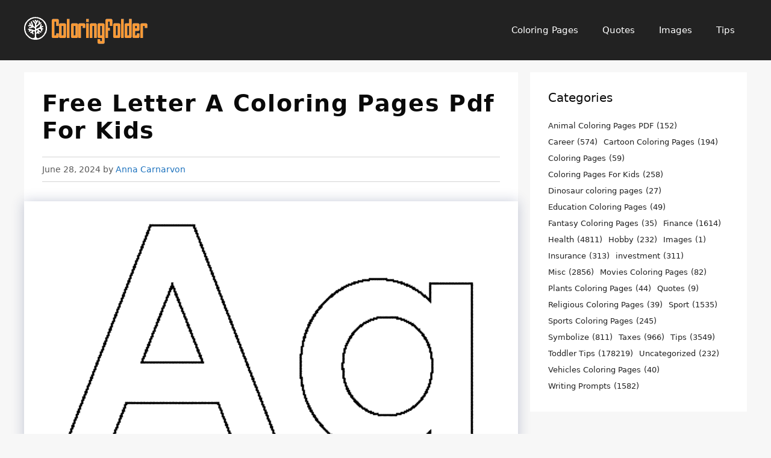

--- FILE ---
content_type: text/html; charset=utf-8
request_url: https://www.google.com/recaptcha/api2/aframe
body_size: 265
content:
<!DOCTYPE HTML><html><head><meta http-equiv="content-type" content="text/html; charset=UTF-8"></head><body><script nonce="oVL9n-Qxnfeh7BmOp42pmg">/** Anti-fraud and anti-abuse applications only. See google.com/recaptcha */ try{var clients={'sodar':'https://pagead2.googlesyndication.com/pagead/sodar?'};window.addEventListener("message",function(a){try{if(a.source===window.parent){var b=JSON.parse(a.data);var c=clients[b['id']];if(c){var d=document.createElement('img');d.src=c+b['params']+'&rc='+(localStorage.getItem("rc::a")?sessionStorage.getItem("rc::b"):"");window.document.body.appendChild(d);sessionStorage.setItem("rc::e",parseInt(sessionStorage.getItem("rc::e")||0)+1);localStorage.setItem("rc::h",'1769618793296');}}}catch(b){}});window.parent.postMessage("_grecaptcha_ready", "*");}catch(b){}</script></body></html>

--- FILE ---
content_type: application/javascript
request_url: https://coloringfolder.com/sr/js-coloringBook.js
body_size: 5047
content:
"use strict";
/*
    Copyright 2020 Joseph Love, primoweb.com, joe@primoweb.com
    This component is free to use provided that this notice is not altered or removed.
    Donations are accepted to continue the development of more open source projects. Paypal address: joe@primoweb.com

*/
customElements.define('jl-coloringbook', class extends HTMLElement 
{
    constructor() 
    {
        super();
        this.shadow = this.attachShadow({mode: 'open'});
        this.initialized = false; // Initialization guard
        this.loadIcons();

        // --- LOGIC MOVED HERE ---
        // Create the slot container once and listen for changes.
        // This is more stable than creating it in init().
        let me = this;
        this.slots = jQuery(`<div class="slots" style="display:none"><slot></slot></div>`).appendTo(this.shadowRoot);
        this.slots.on('slotchange', function() {
            // When slot changes, only redraw the image navigation, not the whole component.
            if(me.initialized) {
               me.drawImageNav();
            }
        });
    }

    init()
    {
        // The initialization guard is still important.
        if (this.initialized) {
            return;
        }
        this.initialized = true;

        jQuery(this).css('display','block');
        
        //default colors
        this.paletteColors=[
                'rgba(87, 87, 87,0.8)',
                'rgba(220, 35, 35,0.8)',
                'rgba(42, 75, 215,0.8)',
                'rgba(29, 105, 20,0.8)',
                'rgba(129, 74, 25,0.8)',
                'rgba(129, 38, 192,0.8)',
                'rgba(160, 160, 160,0.8)',
                'rgba(129, 197, 122,0.8)',
                'rgba(157, 175, 255,0.8)',
                'rgba(41, 208, 208,0.8)',
                'rgba(255, 146, 51,0.8)',
                'rgba(255, 238, 51,0.8)',
                'rgba(233, 222, 187,0.8)',
                'rgba(255, 205, 243,0.8)',
                'white']; // last color is eraser
        
        this.dragging=false;
        this.paths = [];

        // --- CHANGED LOGIC ---
        // Directly draw the template once on initialization.
        this.drawTemplate();
    }

    connectedCallback()
    {
        let auto = jQuery(this).attr('autoinit');

        if (auto !== '0')
        {
            // A minimal delay can sometimes help ensure all slotted elements are ready.
            setTimeout(() => this.init(), 0);
        } 
    }

    loadIcons()
    {
        //load Material Icons.
        try
        {
            let material = new FontFace('Material Icons', 'url(https://fonts.gstatic.com/s/materialicons/v50/flUhRq6tzZclQEJ-Vdg-IuiaDsNZ.ttf)');
            material.load().then(function(loaded_face) {
                document.fonts.add(loaded_face);
            }).catch(function(error) {
                // error occurred
            });
        } 
        catch(err)
        {

        }
    }

    
    drawTemplate()
    {
        // --- ADDED THIS LINE ---
        // Ensure the main wrapper is cleared before drawing to prevent any possibility of duplication.
        jQuery(this.shadowRoot).find('.wrapper').remove();

        jQuery(this).on('click', function(e) {e.preventDefault(); e.stopPropagation()});
        jQuery(
        `
            <style>
                /*icons*/
                @font-face {
                  font-family: 'Material Icons';
                  font-style: normal;
                  font-weight: 400;
                  src: url(https://fonts.gstatic.com/s/materialicons/v50/flUhRq6tzZclQEJ-Vdg-IuiaDsNZ.ttf) format('truetype');
                }
                .material-icons {
                  font-family: 'Material Icons';
                  font-weight: normal;
                  font-style: normal;
                  font-size: 18px;
                  line-height: 1;
                  letter-spacing: normal;
                  text-transform: none;
                  display: inline-block;
                  white-space: nowrap;
                  word-wrap: normal;
                  direction: ltr;
                }
                .wrapper { width:100%; -webkit-touch-callout: none; -webkit-user-select: none; -khtml-user-select: none; -moz-user-select: none; -ms-user-select: none; user-select: none;}
                
                /*default theme*/
                .imageNav img {
                    box-sizing:border-box;
                    border:3px solid transparent;
                    width:12%; min-width:75px; max-width:150px;
                    margin:4px;
                }
                .imageNav img.selected {
                    border: 3px solid green; 
                }
                .toolbar {
                    z-index:100000;
                    position: sticky;  position: -webkit-sticky; 
                    top: 0;
                    background-color: rgba(200,200,200,.1) 
                }
                .tools {
                    display:flex;
                    justify-content:flex-end;
                    flex-wrap:wrap;
                    max-width:100%;
                }
                .sizerTool {
                    cursor:inherit;
                    align-self:flex-start;
                    width:64px;
                }
                .spacer {
                    flex-basis:0;
                    flex-grow:1;
                }
                .tools > * {margin:2px}
                .palette {
                    display:inline-block;
                }
                .paletteColor {
                    text-align:center; 
                    height:28px;
                    width:28px;
                    margin:2px;
                    border-radius:50%;
                    box-sizing:border-box; 
                    border:3px solid rgba(232,232,232,1); 
                    display:inline-block; 
                    overflow:hidden;
                }
                .paletteColor.selected {
                    border-color:black;
                    transform: scale(1.2);
                }
                .paletteColor.eraser { border-color: red; background-image: linear-gradient(135deg,white 43%, red 45%, red 55%, white 57%, white)}
                .canvasWrapper {
                    display:inline-block;
                    position:relative;
                    width:100%
                }
                .canvas {
                    z-index:1000;
                    position:absolute;
                    top:0;left:0;
                    width:100%;
                }
                .activeCanvas {
                    z-index:1001;
                    position:absolute;
                    top:0;left:0;
                    width:100%;
                }
                .canvasBackgroundImage{width:100%}
                .undoButton > i::after{ content: "undo"}
                .clearButton > i::after{ content: "clear"}
                .printButton > i::after{ content: "print"}
                .saveButton > i::after{ content: "save"}
            </style>`).appendTo(this.shadowRoot);
            if (jQuery(this).attr('css')) {
                jQuery(`<link href="${jQuery(this).attr('css')}" rel="stylesheet" type="text/css" />`).appendTo(this.shadowRoot);
            }       
            
            jQuery(`
            <div class="wrapper">
                <div class="imageNav"></div>
                <div class="toolbar">
                    <div class="tools">
                        <input class="sizerTool input" type="range" min="1" max="${jQuery(this).attr('maxbrushsize') || 32}">
                        <div class="spacer"></div>
                        <button class="undoButton button"><i class="material-icons"></i></button>
                        <button class="clearButton button"><i class="material-icons"></i></button>
                        <button class="printButton button"><i class="material-icons"></i></button>
                        <button class="saveButton  button"><i class="material-icons"></i></button>
                    </div>
                    <div class="palette"></div>
                </div>
                <div class="canvasWrapper"></div>
            </div>
        `).appendTo(this.shadowRoot);
        this.sizer=jQuery('.sizerTool',this.shadowRoot);
        this.wrapper=jQuery('.wrapper',this.shadowRoot);
        this.generatePalette();
        this.drawImageNav(); 
        let me = this;
        jQuery('.sizerTool',this.shadowRoot).on('input', function(){me.updateSize()});
        jQuery(`.undoButton`,this.shadowRoot).on('click', function(){me.paths.pop(); me.refresh();});
        jQuery(`.clearButton`,this.shadowRoot).on('click', function(){me.paths=[];localStorage.setItem('v2:'+jQuery(me).attr('src'),JSON.stringify(me.paths));me.refresh();});
        jQuery(`.printButton`,this.shadowRoot).on('click', function() {me.print()});
        jQuery(`.saveButton`,this.shadowRoot).on('click', function() {me.save()});
    }

    generatePalette()
    {
        let paletteColors=[];
        let list= jQuery('slot',this.slots)[0].assignedElements();
        
        for (const x of list)
        {
            if (x.tagName=='I')
            {
                paletteColors.push(jQuery(x).attr('color'));
            }
        }
        if (paletteColors.length) this.paletteColors=paletteColors;
      
        let palette=jQuery(`.palette`,this.shadowRoot);
        let i=0;
        let className='';
        for (let value of this.paletteColors)
        {
            className='';
            if (i==(this.paletteColors.length-1)) className="eraser";
            let me=this;

            jQuery(`<div class="paletteColor ${className}  color${i}" style="background-color:${value};"><i class="material-icons"></i></div>`).data('color',i)
                .on('click',function(){
                me.color=jQuery(this).data('color');
                me.setCursor();
                jQuery(this).parent().children().removeClass('selected');
                jQuery(this).addClass('selected');
            }).appendTo(palette);
             i++;
        }
    }

    drawImageNav()
    {
        this.images=[];
        let list= jQuery('slot',this.slots)[0].assignedElements();
        for (const x of list)
        {
            if (x.tagName=='IMG')
            {
                this.images.push(jQuery(x).attr('data-lazy-src')||jQuery(x).attr('src'));
            }
        }
        let me = this;
        let imageNav=jQuery('.imageNav',this.shadowRoot);
        jQuery(imageNav).empty();
        
        if(this.images.length === 0) return; // Don't do anything if there are no images

        let sel=0;
        let i=0;
        if (jQuery(this).attr('randomize')) sel = Math.floor(Math.random()*this.images.length);

        if (this.images.length > 1)
        {
            for(const src of this.images)
            {
                let x= jQuery(`<img src="${src}">`).addClass('image').appendTo(imageNav)
                .on('click', function(){
                    me.selectImage(this);
                });
                if (sel==i) this.selectImage(x);
            i++;
            }
        } else this.selectImage(jQuery(`<img src="${this.images[0]}" />`));
    }

    selectImage(sourceImg)
    {
        // Check if sourceImg is valid
        if(!sourceImg || !jQuery(sourceImg).attr('src')) return;

        this.src=jQuery(sourceImg).attr('src');
        this.img=jQuery(`<img class="canvasBackgroundImage" src="${this.src}">`)
        jQuery(sourceImg).siblings().removeClass('selected')
        jQuery(sourceImg).addClass('selected');
        this.drawCanvas();
    }

    drawCanvas()
    {
        let me =this;
        jQuery(this).attr('src',this.img.attr('src'));
        let canvasWrapper=jQuery('.canvasWrapper',this.shadowRoot).empty().append(this.img);
        this.canvas=jQuery(`<canvas class="canvas"/>`).appendTo(canvasWrapper);
        this.activeCanvas=jQuery(`<canvas class="activeCanvas"/>`).appendTo(canvasWrapper);
        
        this.ctx=this.canvas[0].getContext('2d');
        this.activeCtx=this.activeCanvas[0].getContext('2d');
        
        this.img.off('load').on('load', function() {
            me.sizeCanvas();
            let x = window.localStorage.getItem('v2:'+jQuery(this).attr('src'));
            if (x){
                try { // Add try-catch for safety
                    me.paths=JSON.parse(x);
                } catch(e) {
                    me.paths=[];
                }
                me.refresh();
            } else
            {
                me.paths=[];
                me.refresh();
            }

            if (!me.color)
            {
                jQuery('.paletteColor.color1',me.shadowRoot).trigger('click');
            }
        });

        // Handle cases where the image might already be loaded/cached by the browser
        if (this.img[0].complete) {
            this.img.trigger('load');
        }
        
        this.activeCanvas.on('mousedown', function(e) {me.mouseDown(e);})
            .on('mouseup', function(e) {me.mouseUp(e);})
            .on('mousemove', function(e) {me.mouseMove(e);})
            .on('touchstart', function(e) {return me.touchStart(e);})
            .on('touchend', function(e) {return me.touchEnd(e);})
            .on('touchmove', function(e) {return me.touchMove(e);})
    }

    touchStart(oe)
    {   
        let e= oe.originalEvent;
        e.preventDefault();
        
        let touch = e.touches[0];
        e.clientX=touch.clientX;
        e.clientY=touch.clientY;
        this.mouseDown(e)
    }
    touchEnd(oe)
    {
        let e=oe.originalEvent;
        this.mouseUp(e);
    }
    touchMove(oe)
    {   
        let e= oe.originalEvent;
        if (e.touches.length >=2) return true; // allow 2 finger gestures through
        e.preventDefault();
        
        let touch = e.touches[0];

        e.clientX=touch.clientX;
        e.clientY=touch.clientY;
        this.mouseMove(e)
    }


    async print()
    {
        const dataUrl = await this.getImageData(); 

        let windowContent = '<!DOCTYPE html>';
        windowContent += '<html>';
        windowContent += '<head><title>Print Your Creation</title></head>';
        windowContent += '<body>';
        windowContent += '<img src="' + dataUrl + '" style="width:100%">';
        windowContent += '</body>';
        windowContent += '</html>';

        const printWin = window.open('', '', 'width=' + screen.availWidth + ',height=' + screen.availHeight);
        printWin.document.open();
        printWin.document.write(windowContent); 

        printWin.document.addEventListener('load', function() {
            printWin.focus();
            printWin.print();
            printWin.document.close();
            printWin.close();            
        }, true);
    }

    loadImage(url) {
        return new  Promise(resolve => {
            const image = new Image();
            image.addEventListener('load', () => {
                resolve(image);
            });
            image.src = url; 
        });
    }
    async getImageData()
    {
        let height=this.img[0].naturalHeight;
        let width=this.img[0].naturalWidth
        let cv=jQuery(`<canvas height="${height}" width="${width}" />`)[0];
        let c = cv.getContext('2d');
        c.drawImage(this.img[0],0,0,width,height);
        let i= await this.loadImage(this.canvas[0].toDataURL('image/png'));
        c.drawImage(i,0,0);
        return cv.toDataURL('image/png');
    }

    async save()
    {
        let linkData = await this.getImageData();

        // Create a temporary link
        let link = jQuery('<a></a>')
            .attr('href', linkData)
            .attr('download', 'ColoringBook.png')
            .css('display', 'none'); // Hide the link from view

        // Append the link to the main document body, not the shadow DOM
        jQuery(document.body).append(link);

        // Programmatically click the link to trigger the download
        link[0].click();

        // Clean up and remove the temporary link
        link.remove();
    }

    sizeCanvas()
    {
        this.canvasPos = this.canvas[0].getBoundingClientRect();
        this.canvas.attr('height',this.img[0].naturalHeight);
        this.canvas.attr('width',this.img[0].naturalWidth);
        this.activeCanvas.attr('height',this.img[0].naturalHeight);
        this.activeCanvas.attr('width',this.img[0].naturalWidth);
    }

    getCursorPosition(e) 
    {
        this.canvasPos = this.canvas[0].getBoundingClientRect();
        let adj=this.canvas.attr('width')/this.canvas.width();
        return {
            x: (e.clientX - this.canvasPos.left)*adj,
            y: (e.clientY - this.canvasPos.top)*adj,
        };
    }   

    mouseDown(e)
    {
        let pos = this.getCursorPosition(e);               
        this.dragging = true;
        pos.c=this.color;
        pos.s=this.sizer.val();
        this.paths.push([pos]);
        this.setCursor();
    }

    mouseUp(e) 
    {
        this.commitActivePath();
        if (this.dragging) localStorage.setItem('v2:'+jQuery(this).attr('src'),JSON.stringify(this.paths));
        this.dragging = false;
    }

    mouseMove(e)
    {
        let pos;
         if (!this.dragging) return;

        pos = this.getCursorPosition(e);
        this.paths[this.paths.length-1].push(pos); // Append point tu current path.
        this.drawActivePath();
    }

    commitActivePath()
    {
        this.drawActivePath(true);
    }

    clearActivePath()
    {
        if(!this.activeCtx) return;
        let height=this.img[0].naturalHeight;
        let width=this.img[0].naturalWidth;
        let ctx=this.activeCtx;
        ctx.clearRect(0, 0, width, height);
    }


    drawActivePath(saveToCanvas=false)
    {
        if (!this.paths || this.paths.length === 0) return;

        this.clearActivePath();
        let ctx;
        let path=this.paths[this.paths.length-1];
        if (saveToCanvas==true || path[0].c==(this.paletteColors.length-1)) {ctx=this.ctx;} 
            else {ctx=this.activeCtx;}

        if (!path[0].c) {  path[0].c=0;}
            ctx.strokeStyle = `${this.paletteColors[path[0].c]}`;
            ctx.lineCap = 'round';
            ctx.lineJoin = 'round';
            ctx.lineWidth = path[0].s * (this.img[0].naturalWidth/this.img.width());
            if (path[0].c==(this.paletteColors.length-1)) 
            {
                /*eraser*/
                ctx.globalCompositeOperation="destination-out";
                ctx.strokeStyle = `white`;
            } else  ctx.globalCompositeOperation="source-over";
            ctx.beginPath();
            ctx.moveTo(path[0].x, path[0].y);
            for (let j=1; j<path.length; ++j)
                ctx.lineTo(path[j].x, path[j].y);
            ctx.stroke();
    }

    refresh()
    {   
        if(!this.ctx) return;
        this.clearActivePath()
        let height=this.img[0].naturalHeight;
        let width=this.img[0].naturalWidth;
        let ctx=this.ctx;
        ctx.clearRect(0, 0, width, height);
        for (let i=0; i<this.paths.length; ++i) {
            let path = this.paths[i];
            if (path.length<1) continue;
            if (!path[0].c) { path[0].c=0;}
            ctx.strokeStyle = `${this.paletteColors[path[0].c]}`;
            ctx.lineCap = 'round';
            ctx.lineJoin = 'round';
            ctx.lineWidth = path[0].s * (this.img[0].naturalWidth/this.img.width());
            if (path[0].c==(this.paletteColors.length-1)) 
            {
                /* eraser*/
                ctx.globalCompositeOperation="destination-out";
                ctx.strokeStyle = `white`;
            }
            else ctx.globalCompositeOperation="source-over";
            ctx.beginPath();
            ctx.moveTo(path[0].x, path[0].y);
            for (let j=1; j<path.length; ++j)
                ctx.lineTo(path[j].x, path[j].y);
            ctx.stroke();
        }
    }
   
    updateSize()
    {
        this.setCursor();
    }

    setCursor()
    {
        if(this.color === undefined || !this.wrapper) return;
        let size = this.sizer.val();
        if (size < 2) size=2;
        if (size > 32) size=32;
        let canvas=jQuery(`<canvas height="32" width="32"/>`);
        let context = canvas[0].getContext('2d');

        context.beginPath();
        context.arc(16, 16, size/2, 0, 2 * Math.PI, false);
        context.fillStyle = this.paletteColors[this.color];
        context.fill();
        context.strokeStyle='black'
        context.strokeWidth=2;
        context.stroke();
        context.strokeStyle='rgba(0, 0, 0, 0.5)';
        context.strokeWidth=2;
        context.beginPath();
        context.moveTo(0,16)
        context.lineTo(32,16)
        context.moveTo(16,0)
        context.lineTo(16,32)
        context.stroke();
        let url=canvas[0].toDataURL();
        this.wrapper.css('cursor', `url(${url}) 16 16, pointer`);
    }
});